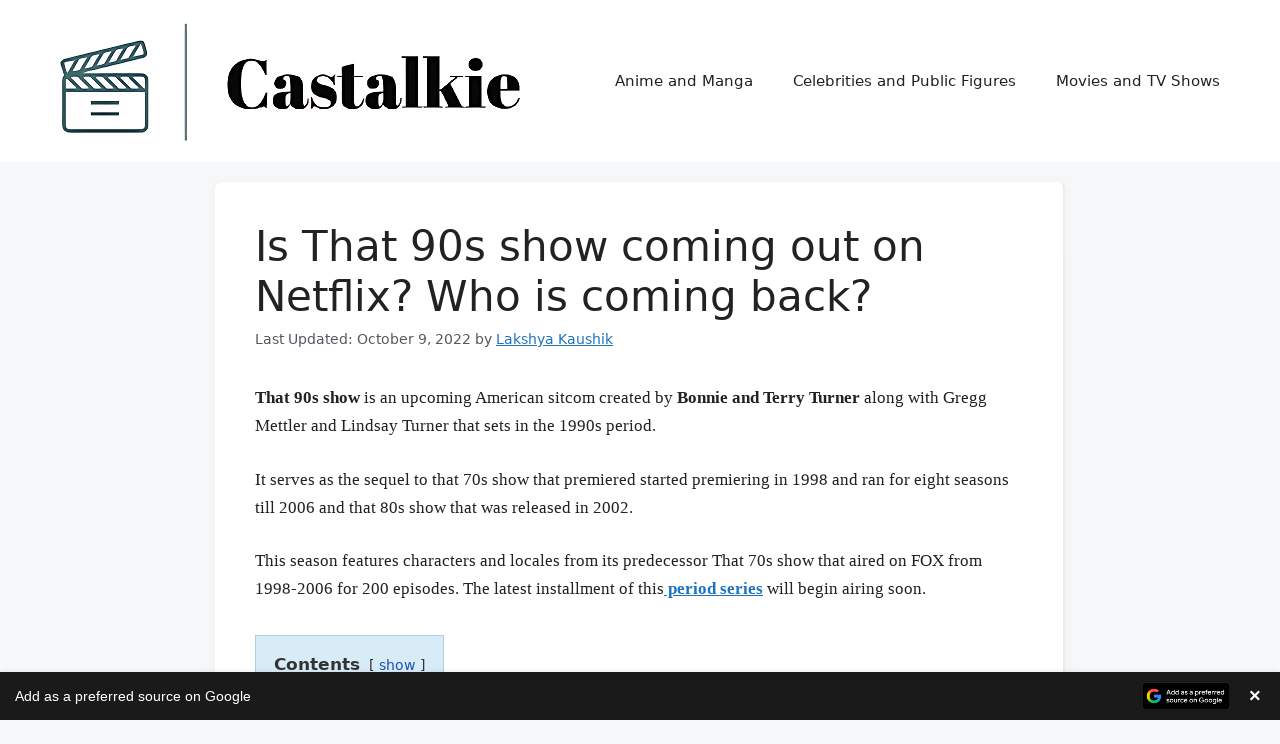

--- FILE ---
content_type: text/html; charset=UTF-8
request_url: https://castalkie.com/that-90s-show-release-date-on-netflix/
body_size: 21017
content:
<!DOCTYPE html><html lang="en-US" prefix="og: https://ogp.me/ns#"><head><meta charset="UTF-8"><style id="litespeed-ccss">.comment-form input{margin-bottom:10px}#cancel-comment-reply-link{padding-left:10px}body,h1,html,li,p,textarea,ul{margin:0;padding:0;border:0}html{font-family:sans-serif;-webkit-text-size-adjust:100%;-ms-text-size-adjust:100%;-webkit-font-smoothing:antialiased;-moz-osx-font-smoothing:grayscale}main{display:block}html{box-sizing:border-box}*,:after,:before{box-sizing:inherit}button,input,textarea{font-family:inherit;font-size:100%;margin:0}::-moz-focus-inner{border-style:none;padding:0}:-moz-focusring{outline:1px dotted ButtonText}body,button,input,textarea{font-family:-apple-system,system-ui,BlinkMacSystemFont,"Segoe UI",Helvetica,Arial,sans-serif,"Apple Color Emoji","Segoe UI Emoji","Segoe UI Symbol";font-weight:400;text-transform:none;font-size:17px;line-height:1.5}p{margin-bottom:1.5em}h1{font-family:inherit;font-size:100%;font-style:inherit;font-weight:inherit}h1{font-size:42px;margin-bottom:20px;line-height:1.2em;font-weight:400;text-transform:none}ul{margin:0 0 1.5em 3em}ul{list-style:disc}strong{font-weight:700}em{font-style:italic}img{height:auto;max-width:100%}button{background:#55555e;color:#fff;border:1px solid transparent;-webkit-appearance:button;padding:10px 20px}textarea{border:1px solid;border-radius:0;padding:10px 15px;max-width:100%}textarea{width:100%}a{text-decoration:none}.screen-reader-text{border:0;clip:rect(1px,1px,1px,1px);-webkit-clip-path:inset(50%);clip-path:inset(50%);height:1px;margin:-1px;overflow:hidden;padding:0;position:absolute!important;width:1px;word-wrap:normal!important}.main-navigation{z-index:100;padding:0;clear:both;display:block}.main-navigation a{display:block;text-decoration:none;font-weight:400;text-transform:none;font-size:15px}.main-navigation ul{list-style:none;margin:0;padding-left:0}.main-navigation .main-nav ul li a{padding-left:20px;padding-right:20px;line-height:60px}.inside-navigation{position:relative}.main-navigation .inside-navigation{display:flex;align-items:center;flex-wrap:wrap;justify-content:space-between}.main-navigation .main-nav>ul{display:flex;flex-wrap:wrap;align-items:center}.main-navigation li{position:relative}.main-navigation .menu-bar-items{display:flex;align-items:center;font-size:15px}.site-header{position:relative}.inside-header{padding:20px 40px}.site-logo{display:inline-block;max-width:100%}.site-header .header-image{vertical-align:middle}.inside-header{display:flex;align-items:center}.nav-float-right #site-navigation{margin-left:auto}.byline,.single .byline{display:inline}.entry-content:not(:first-child){margin-top:2em}.entry-header,.site-content{word-wrap:break-word}.entry-title{margin-bottom:0}.entry-meta{font-size:85%;margin-top:.5em;line-height:1.5}.site-content{display:flex}.grid-container{margin-left:auto;margin-right:auto;max-width:1200px}.site-main>*{margin-bottom:20px}.separate-containers .inside-article{padding:40px}.separate-containers .site-main{margin:20px}.separate-containers.no-sidebar .site-main{margin-left:0;margin-right:0}.gp-icon{display:inline-flex;align-self:center}.gp-icon svg{height:1em;width:1em;top:.125em;position:relative;fill:currentColor}.icon-menu-bars svg:nth-child(2){display:none}.container.grid-container{width:auto}.menu-toggle{display:none}.menu-toggle{padding:0 20px;line-height:60px;margin:0;font-weight:400;text-transform:none;font-size:15px}.menu-toggle .mobile-menu{padding-left:3px}.menu-toggle .gp-icon+.mobile-menu{padding-left:9px}button.menu-toggle{background-color:transparent;flex-grow:1;border:0;text-align:center}.has-menu-bar-items button.menu-toggle{flex-grow:0}.mobile-menu-control-wrapper{display:none;margin-left:auto;align-items:center}@media (max-width:768px){.inside-header{flex-direction:column;text-align:center}.site-content{flex-direction:column}.container .site-content .content-area{width:auto}#main{margin-left:0;margin-right:0}.entry-meta{font-size:inherit}.entry-meta a{line-height:1.8em}}.site-content .content-area{width:100%}@media (max-width:768px){.main-navigation .menu-toggle{display:block}.main-navigation ul,.main-navigation:not(.slideout-navigation):not(.toggled) .main-nav>ul,.has-inline-mobile-toggle #site-navigation .inside-navigation>*:not(.navigation-search):not(.main-nav){display:none}.has-inline-mobile-toggle .mobile-menu-control-wrapper{display:flex;flex-wrap:wrap}.has-inline-mobile-toggle .inside-header{flex-direction:row;text-align:left;flex-wrap:wrap}.has-inline-mobile-toggle #site-navigation{flex-basis:100%}}body{background-color:var(--base-2);color:var(--contrast)}a{color:var(--accent)}a{text-decoration:underline}.main-navigation a{text-decoration:none}:root{--contrast:#222;--contrast-2:#575760;--contrast-3:#b2b2be;--base:#f0f0f0;--base-2:#f7f8f9;--base-3:#fff;--accent:#1e73be}@media (max-width:768px){h1.entry-title{font-size:38px}}.site-header{background-color:var(--base-3)}.mobile-menu-control-wrapper .menu-toggle{background-color:rgba(0,0,0,.02)}.main-navigation{background-color:var(--base-3)}.main-navigation .main-nav ul li a,.main-navigation .menu-toggle,.main-navigation .menu-bar-items{color:var(--contrast)}.main-navigation .main-nav ul li[class*=current-menu-]>a{color:var(--accent)}.separate-containers .inside-article{background-color:var(--base-3)}.entry-meta{color:var(--contrast-2)}textarea{color:var(--contrast);background-color:var(--base-2);border-color:var(--base)}button{color:#fff;background-color:#55555e}:root{--gp-search-modal-bg-color:var(--base-3);--gp-search-modal-text-color:var(--contrast);--gp-search-modal-overlay-bg-color:rgba(0,0,0,.2)}@media (max-width:768px){.separate-containers .inside-article{padding:30px}.inside-header{padding-right:30px;padding-left:30px}}*,:after,:before{box-sizing:initial}body{font-family:"Proxima Nova","Arial",-apple-system,BlinkMacSystemFont,"Segoe UI","Roboto","Oxygen","Ubuntu","Cantarell","Fira Sans","Droid Sans","Helvetica Neue",sans-serif;font-size:20px;line-height:1.7}ul.menu li a{text-decoration:none}.single .container.grid-container{max-width:750px}.inside-article{border-radius:7px}@media only screen and (max-width:359px){.inside-article{padding-left:10px!important;padding-right:10px!important}}.inside-article{border-right:2px solid rgba(0,0,0,.07);border-bottom:2px solid rgba(0,0,0,.07);box-shadow:0 0 10px rgba(232,234,237,.5)}.lwptoc-light .lwptoc_i a{color:#1652b1!important}.lwptoc{margin:32px 0}.lwptoc_i{padding:14px 18px 18px;text-align:left}.lwptoc_header{margin-bottom:6px}.lwptoc_item{margin-top:2px}.lwptoc_item:first-child{margin-top:0}.lwptoc-autoWidth .lwptoc_i{display:inline-block}.lwptoc-baseItems .lwptoc_items{font-size:90%}.lwptoc-notInherit .lwptoc_i DIV A{box-shadow:none!important;border:none!important;text-decoration:none!important}.lwptoc-light .lwptoc_i{color:#333;background:#fafafa}.lwptoc-light .lwptoc_i A{color:#3175e4}.lwptoc-light .lwptoc_items A:visited{color:#000394}</style><script type="7d10ddd2110b6ed8b32890ad-text/javascript">!function(a){"use strict";var b=function(b,c,d){function e(a){return h.body?a():void setTimeout(function(){e(a)})}function f(){i.addEventListener&&i.removeEventListener("load",f),i.media=d||"all"}var g,h=a.document,i=h.createElement("link");if(c)g=c;else{var j=(h.body||h.getElementsByTagName("head")[0]).childNodes;g=j[j.length-1]}var k=h.styleSheets;i.rel="stylesheet",i.href=b,i.media="only x",e(function(){g.parentNode.insertBefore(i,c?g:g.nextSibling)});var l=function(a){for(var b=i.href,c=k.length;c--;)if(k[c].href===b)return a();setTimeout(function(){l(a)})};return i.addEventListener&&i.addEventListener("load",f),i.onloadcssdefined=l,l(f),i};"undefined"!=typeof exports?exports.loadCSS=b:a.loadCSS=b}("undefined"!=typeof global?global:this);!function(a){if(a.loadCSS){var b=loadCSS.relpreload={};if(b.support=function(){try{return a.document.createElement("link").relList.supports("preload")}catch(b){return!1}},b.poly=function(){for(var b=a.document.getElementsByTagName("link"),c=0;c<b.length;c++){var d=b[c];"preload"===d.rel&&"style"===d.getAttribute("as")&&(a.loadCSS(d.href,d,d.getAttribute("media")),d.rel=null)}},!b.support()){b.poly();var c=a.setInterval(b.poly,300);a.addEventListener&&a.addEventListener("load",function(){b.poly(),a.clearInterval(c)}),a.attachEvent&&a.attachEvent("onload",function(){a.clearInterval(c)})}}}(this);</script> <style>img:is([sizes="auto" i], [sizes^="auto," i]) { contain-intrinsic-size: 3000px 1500px }</style><meta name="viewport" content="width=device-width, initial-scale=1"><title>That 90s Show Netflix Release Date, New Cast, Trailer, Plot</title><link rel='preload' href="https://castalkie.com/wp-content/uploads/2023/12/castalkie-website-logo-new-min.png" as='image'><link rel="preload" href="https://castalkie.com/wp-content/uploads/2023/12/castalkie-website-logo-new-min.png" as="image" /><link rel="preload" href="https://castalkie.com/wp-content/uploads/2022/06/Netflix-1024x624.jpg" as="image" imagesrcset="https://castalkie.com/wp-content/uploads/2022/06/Netflix-1024x624.jpg 1024w, https://castalkie.com/wp-content/uploads/2022/06/Netflix-300x183.jpg 300w, https://castalkie.com/wp-content/uploads/2022/06/Netflix-768x468.jpg 768w, https://castalkie.com/wp-content/uploads/2022/06/Netflix-150x91.jpg 150w, https://castalkie.com/wp-content/uploads/2022/06/Netflix-696x424.jpg 696w, https://castalkie.com/wp-content/uploads/2022/06/Netflix-1068x651.jpg 1068w, https://castalkie.com/wp-content/uploads/2022/06/Netflix.jpg 1200w" imagesizes="(max-width: 1024px) 100vw, 1024px" /><meta name="description" content="That 90s show is an upcoming American sitcom created by Bonnie and Terry Turner along with Gregg Mettler and Lindsay Turner that sets in the 1990s period."/><meta name="robots" content="follow, index, max-snippet:-1, max-video-preview:-1, max-image-preview:large"/><link rel="canonical" href="https://castalkie.com/that-90s-show-release-date-on-netflix/" /><meta property="og:locale" content="en_US" /><meta property="og:type" content="article" /><meta property="og:title" content="That 90s Show Netflix Release Date, New Cast, Trailer, Plot" /><meta property="og:description" content="That 90s show is an upcoming American sitcom created by Bonnie and Terry Turner along with Gregg Mettler and Lindsay Turner that sets in the 1990s period." /><meta property="og:url" content="https://castalkie.com/that-90s-show-release-date-on-netflix/" /><meta property="og:site_name" content="Castalkie" /><meta property="article:publisher" content="https://www.facebook.com/castalkie/" /><meta property="article:author" content="https://www.facebook.com/iamakshaykaushik" /><meta property="article:tag" content="release date" /><meta property="article:section" content="Where to Watch" /><meta property="og:updated_time" content="2022-10-09T08:20:10-04:00" /><meta property="og:image" content="https://castalkie.com/wp-content/uploads/2021/10/That-90s-show.jpg" /><meta property="og:image:secure_url" content="https://castalkie.com/wp-content/uploads/2021/10/That-90s-show.jpg" /><meta property="og:image:width" content="1129" /><meta property="og:image:height" content="616" /><meta property="og:image:alt" content="That 90s show release date and cast revealed" /><meta property="og:image:type" content="image/jpeg" /><meta property="article:published_time" content="2022-06-06T11:04:23-04:00" /><meta property="article:modified_time" content="2022-10-09T08:20:10-04:00" /><meta name="twitter:card" content="summary_large_image" /><meta name="twitter:title" content="That 90s Show Netflix Release Date, New Cast, Trailer, Plot" /><meta name="twitter:description" content="That 90s show is an upcoming American sitcom created by Bonnie and Terry Turner along with Gregg Mettler and Lindsay Turner that sets in the 1990s period." /><meta name="twitter:site" content="@castalkie" /><meta name="twitter:creator" content="@castalkie" /><meta name="twitter:image" content="https://castalkie.com/wp-content/uploads/2021/10/That-90s-show.jpg" /><meta name="twitter:label1" content="Written by" /><meta name="twitter:data1" content="Lakshya Kaushik" /><meta name="twitter:label2" content="Time to read" /><meta name="twitter:data2" content="3 minutes" /> <script type="application/ld+json" class="rank-math-schema-pro">{"@context":"https://schema.org","@graph":[{"@type":"Organization","@id":"https://castalkie.com/#organization","name":"Castalkie - Upcoming Movies, TV Shows, Release Dates, True Stories","sameAs":["https://www.facebook.com/castalkie/","https://twitter.com/castalkie"],"logo":{"@type":"ImageObject","@id":"https://castalkie.com/#logo","url":"http://castalkie.com/wp-content/uploads/2020/11/Castalkie-Dark-BG-logo-for-Google-News.png","contentUrl":"http://castalkie.com/wp-content/uploads/2020/11/Castalkie-Dark-BG-logo-for-Google-News.png","caption":"Castalkie","inLanguage":"en-US","width":"250","height":"100"}},{"@type":"WebSite","@id":"https://castalkie.com/#website","url":"https://castalkie.com","name":"Castalkie","alternateName":"CasTalkie","publisher":{"@id":"https://castalkie.com/#organization"},"inLanguage":"en-US"},{"@type":"ImageObject","@id":"https://castalkie.com/wp-content/uploads/2021/10/That-90s-show.jpg","url":"https://castalkie.com/wp-content/uploads/2021/10/That-90s-show.jpg","width":"1129","height":"616","caption":"That 90s show release date and cast revealed","inLanguage":"en-US"},{"@type":"BreadcrumbList","@id":"https://castalkie.com/that-90s-show-release-date-on-netflix/#breadcrumb","itemListElement":[{"@type":"ListItem","position":"1","item":{"@id":"https://castalkie.com","name":"Home"}},{"@type":"ListItem","position":"2","item":{"@id":"https://castalkie.com/section/where-to-watch/","name":"Where to Watch"}},{"@type":"ListItem","position":"3","item":{"@id":"https://castalkie.com/that-90s-show-release-date-on-netflix/","name":"Is That 90s show coming out on Netflix? Who is coming back?"}}]},{"@type":"WebPage","@id":"https://castalkie.com/that-90s-show-release-date-on-netflix/#webpage","url":"https://castalkie.com/that-90s-show-release-date-on-netflix/","name":"That 90s Show Netflix Release Date, New Cast, Trailer, Plot","datePublished":"2022-06-06T11:04:23-04:00","dateModified":"2022-10-09T08:20:10-04:00","isPartOf":{"@id":"https://castalkie.com/#website"},"primaryImageOfPage":{"@id":"https://castalkie.com/wp-content/uploads/2021/10/That-90s-show.jpg"},"inLanguage":"en-US","breadcrumb":{"@id":"https://castalkie.com/that-90s-show-release-date-on-netflix/#breadcrumb"}},{"@type":"Person","@id":"https://castalkie.com/author/growinginvestor/","name":"Lakshya Kaushik","description":"Lakshya wrote articles on a wide array of topics for several years, from entertainment and Hallmark to history and literature. Before that, he was completing his BSc (Hons) degree from Delhi University. It is his deeply-rooted love for performing arts and visual media that led him to become the co-founder of CasTalkie website in November 2020.","url":"https://castalkie.com/author/growinginvestor/","image":{"@type":"ImageObject","@id":"https://secure.gravatar.com/avatar/2447576934d14d0054e822c032222957?s=96&amp;d=wp_user_avatar&amp;r=g","url":"https://secure.gravatar.com/avatar/2447576934d14d0054e822c032222957?s=96&amp;d=wp_user_avatar&amp;r=g","caption":"Lakshya Kaushik","inLanguage":"en-US"},"sameAs":["https://castalkie.com"],"worksFor":{"@id":"https://castalkie.com/#organization"}},{"@type":"NewsArticle","headline":"That 90s Show Netflix Release Date, New Cast, Trailer, Plot","keywords":"that 90s show","datePublished":"2022-06-06T11:04:23-04:00","dateModified":"2022-10-09T08:20:10-04:00","articleSection":"Where to Watch","author":{"@id":"https://castalkie.com/author/growinginvestor/","name":"Lakshya Kaushik"},"publisher":{"@id":"https://castalkie.com/#organization"},"description":"That 90s show is an upcoming American sitcom created by Bonnie and Terry Turner along with Gregg Mettler and Lindsay Turner that sets in the 1990s period.","copyrightYear":"2022","copyrightHolder":{"@id":"https://castalkie.com/#organization"},"name":"That 90s Show Netflix Release Date, New Cast, Trailer, Plot","@id":"https://castalkie.com/that-90s-show-release-date-on-netflix/#richSnippet","isPartOf":{"@id":"https://castalkie.com/that-90s-show-release-date-on-netflix/#webpage"},"image":{"@id":"https://castalkie.com/wp-content/uploads/2021/10/That-90s-show.jpg"},"inLanguage":"en-US","mainEntityOfPage":{"@id":"https://castalkie.com/that-90s-show-release-date-on-netflix/#webpage"}}]}</script> <link rel='dns-prefetch' href='//scripts.mediavine.com' /><link rel='dns-prefetch' href='//securepubads.g.doubleclick.net' /><link rel='dns-prefetch' href='//keywords.mediavine.com' /><link rel='dns-prefetch' href='//exchange.mediavine.com' /><link rel='dns-prefetch' href='//www.google-analytics.com' /><link rel='dns-prefetch' href='//faves.grow.me' /><link rel="alternate" type="application/rss+xml" title="CasTalkie &raquo; Feed" href="https://castalkie.com/feed/" /><link rel="alternate" type="application/rss+xml" title="CasTalkie &raquo; Comments Feed" href="https://castalkie.com/comments/feed/" /><link rel="alternate" type="application/rss+xml" title="CasTalkie &raquo; Is That 90s show coming out on Netflix? Who is coming back? Comments Feed" href="https://castalkie.com/that-90s-show-release-date-on-netflix/feed/" /><link rel="alternate" type="application/rss+xml" title="CasTalkie &raquo; Stories Feed" href="https://castalkie.com/web-stories/feed/"><style id='rank-math-toc-block-style-inline-css'>.wp-block-rank-math-toc-block nav ol{counter-reset:item}.wp-block-rank-math-toc-block nav ol li{display:block}.wp-block-rank-math-toc-block nav ol li:before{content:counters(item, ".") " ";counter-increment:item}</style><style id='classic-theme-styles-inline-css'>/*! This file is auto-generated */
.wp-block-button__link{color:#fff;background-color:#32373c;border-radius:9999px;box-shadow:none;text-decoration:none;padding:calc(.667em + 2px) calc(1.333em + 2px);font-size:1.125em}.wp-block-file__button{background:#32373c;color:#fff;text-decoration:none}</style><script src="/cdn-cgi/scripts/7d0fa10a/cloudflare-static/rocket-loader.min.js" data-cf-settings="7d10ddd2110b6ed8b32890ad-|49"></script><link data-optimized="1" data-asynced="1" as="style" onload="this.onload=null;this.rel='stylesheet'"  rel='preload' id='add-as-preferred-source-css' href='https://castalkie.com/wp-content/litespeed/css/c87fa4dc821579acd38455fad452faf8.css?ver=2faf8' media='all' /><noscript><link data-optimized="1" rel='stylesheet' href='https://castalkie.com/wp-content/litespeed/css/c87fa4dc821579acd38455fad452faf8.css?ver=2faf8' media='all' /></noscript><script src="/cdn-cgi/scripts/7d0fa10a/cloudflare-static/rocket-loader.min.js" data-cf-settings="7d10ddd2110b6ed8b32890ad-|49"></script><link data-optimized="1" data-asynced="1" as="style" onload="this.onload=null;this.rel='stylesheet'"  rel='preload' id='generate-comments-css' href='https://castalkie.com/wp-content/litespeed/css/75ef7240db6131287fc9a8b7b43901d3.css?ver=901d3' media='all' /><noscript><link data-optimized="1" rel='stylesheet' href='https://castalkie.com/wp-content/litespeed/css/75ef7240db6131287fc9a8b7b43901d3.css?ver=901d3' media='all' /></noscript><script src="/cdn-cgi/scripts/7d0fa10a/cloudflare-static/rocket-loader.min.js" data-cf-settings="7d10ddd2110b6ed8b32890ad-|49"></script><link data-optimized="1" data-asynced="1" as="style" onload="this.onload=null;this.rel='stylesheet'"  rel='preload' id='generate-widget-areas-css' href='https://castalkie.com/wp-content/litespeed/css/c55068b6589cd18f8caa06dcc3a8c7a8.css?ver=8c7a8' media='all' /><noscript><link data-optimized="1" rel='stylesheet' href='https://castalkie.com/wp-content/litespeed/css/c55068b6589cd18f8caa06dcc3a8c7a8.css?ver=8c7a8' media='all' /></noscript><script src="/cdn-cgi/scripts/7d0fa10a/cloudflare-static/rocket-loader.min.js" data-cf-settings="7d10ddd2110b6ed8b32890ad-|49"></script><link data-optimized="1" data-asynced="1" as="style" onload="this.onload=null;this.rel='stylesheet'"  rel='preload' id='generate-style-css' href='https://castalkie.com/wp-content/litespeed/css/ea97970d09a5404007627a475832b84a.css?ver=2b84a' media='all' /><noscript><link data-optimized="1" rel='stylesheet' href='https://castalkie.com/wp-content/litespeed/css/ea97970d09a5404007627a475832b84a.css?ver=2b84a' media='all' /></noscript><style id='generate-style-inline-css'>.is-right-sidebar{width:30%;}.is-left-sidebar{width:30%;}.site-content .content-area{width:100%;}@media (max-width:768px){.main-navigation .menu-toggle,.sidebar-nav-mobile:not(#sticky-placeholder){display:block;}.main-navigation ul,.gen-sidebar-nav,.main-navigation:not(.slideout-navigation):not(.toggled) .main-nav > ul,.has-inline-mobile-toggle #site-navigation .inside-navigation > *:not(.navigation-search):not(.main-nav){display:none;}.nav-align-right .inside-navigation,.nav-align-center .inside-navigation{justify-content:space-between;}.has-inline-mobile-toggle .mobile-menu-control-wrapper{display:flex;flex-wrap:wrap;}.has-inline-mobile-toggle .inside-header{flex-direction:row;text-align:left;flex-wrap:wrap;}.has-inline-mobile-toggle .header-widget,.has-inline-mobile-toggle #site-navigation{flex-basis:100%;}.nav-float-left .has-inline-mobile-toggle #site-navigation{order:10;}}
.elementor-template-full-width .site-content{display:block;}
.dynamic-author-image-rounded{border-radius:100%;}.dynamic-featured-image, .dynamic-author-image{vertical-align:middle;}.one-container.blog .dynamic-content-template:not(:last-child), .one-container.archive .dynamic-content-template:not(:last-child){padding-bottom:0px;}.dynamic-entry-excerpt > p:last-child{margin-bottom:0px;}</style><style id='akismet-widget-style-inline-css'>.a-stats {
				--akismet-color-mid-green: #357b49;
				--akismet-color-white: #fff;
				--akismet-color-light-grey: #f6f7f7;

				max-width: 350px;
				width: auto;
			}

			.a-stats * {
				all: unset;
				box-sizing: border-box;
			}

			.a-stats strong {
				font-weight: 600;
			}

			.a-stats a.a-stats__link,
			.a-stats a.a-stats__link:visited,
			.a-stats a.a-stats__link:active {
				background: var(--akismet-color-mid-green);
				border: none;
				box-shadow: none;
				border-radius: 8px;
				color: var(--akismet-color-white);
				cursor: pointer;
				display: block;
				font-family: -apple-system, BlinkMacSystemFont, 'Segoe UI', 'Roboto', 'Oxygen-Sans', 'Ubuntu', 'Cantarell', 'Helvetica Neue', sans-serif;
				font-weight: 500;
				padding: 12px;
				text-align: center;
				text-decoration: none;
				transition: all 0.2s ease;
			}

			/* Extra specificity to deal with TwentyTwentyOne focus style */
			.widget .a-stats a.a-stats__link:focus {
				background: var(--akismet-color-mid-green);
				color: var(--akismet-color-white);
				text-decoration: none;
			}

			.a-stats a.a-stats__link:hover {
				filter: brightness(110%);
				box-shadow: 0 4px 12px rgba(0, 0, 0, 0.06), 0 0 2px rgba(0, 0, 0, 0.16);
			}

			.a-stats .count {
				color: var(--akismet-color-white);
				display: block;
				font-size: 1.5em;
				line-height: 1.4;
				padding: 0 13px;
				white-space: nowrap;
			}</style><script src="/cdn-cgi/scripts/7d0fa10a/cloudflare-static/rocket-loader.min.js" data-cf-settings="7d10ddd2110b6ed8b32890ad-|49"></script><link data-optimized="1" data-asynced="1" as="style" onload="this.onload=null;this.rel='stylesheet'"  rel='preload' id='generatepress-dynamic-css' href='https://castalkie.com/wp-content/litespeed/css/a538e267d91cf47d4bcd98d8c76868ca.css?ver=868ca' media='all' /><noscript><link data-optimized="1" rel='stylesheet' href='https://castalkie.com/wp-content/litespeed/css/a538e267d91cf47d4bcd98d8c76868ca.css?ver=868ca' media='all' /></noscript><script src="/cdn-cgi/scripts/7d0fa10a/cloudflare-static/rocket-loader.min.js" data-cf-settings="7d10ddd2110b6ed8b32890ad-|49"></script><link data-optimized="1" data-asynced="1" as="style" onload="this.onload=null;this.rel='stylesheet'"  rel='preload' id='generate-child-css' href='https://castalkie.com/wp-content/litespeed/css/fe036c0aeb18b941e2f0612abea6e3cc.css?ver=6e3cc' media='all' /><noscript><link data-optimized="1" rel='stylesheet' href='https://castalkie.com/wp-content/litespeed/css/fe036c0aeb18b941e2f0612abea6e3cc.css?ver=6e3cc' media='all' /></noscript> <script src="https://castalkie.com/wp-includes/js/jquery/jquery.min.js" id="jquery-core-js" type="pmdelayedscript" data-cfasync="false" data-no-optimize="1" data-no-defer="1" data-no-minify="1"></script> <script id="add-as-preferred-source-js-extra" type="pmdelayedscript" data-cfasync="false" data-no-optimize="1" data-no-defer="1" data-no-minify="1">var adasprsoOptions = {"domain":"castalkie.com"};</script> <script src="https://castalkie.com/wp-content/plugins/add-as-preferred-source/public/js/add-as-preferred-source-public.js" id="add-as-preferred-source-js" type="pmdelayedscript" data-cfasync="false" data-no-optimize="1" data-no-defer="1" data-no-minify="1"></script> <script async="async" fetchpriority="high" data-noptimize="1" data-cfasync="false" src="https://scripts.mediavine.com/tags/castalkie.js?ver=6.7.4" id="mv-script-wrapper-js" type="pmdelayedscript" data-no-optimize="1" data-no-defer="1" data-no-minify="1"></script> <link rel="alternate" title="oEmbed (JSON)" type="application/json+oembed" href="https://castalkie.com/wp-json/oembed/1.0/embed?url=https%3A%2F%2Fcastalkie.com%2Fthat-90s-show-release-date-on-netflix%2F" /><link rel="alternate" title="oEmbed (XML)" type="text/xml+oembed" href="https://castalkie.com/wp-json/oembed/1.0/embed?url=https%3A%2F%2Fcastalkie.com%2Fthat-90s-show-release-date-on-netflix%2F&#038;format=xml" /> <script type="pmdelayedscript" data-cfasync="false" data-no-optimize="1" data-no-defer="1" data-no-minify="1">window.pmGAID="G-359SJDB8DC";</script><script async src="https://castalkie.com/wp-content/plugins/perfmatters/js/analytics-minimal-v4.js" type="pmdelayedscript" data-cfasync="false" data-no-optimize="1" data-no-defer="1" data-no-minify="1"></script> <script src="/cdn-cgi/scripts/7d0fa10a/cloudflare-static/rocket-loader.min.js" data-cf-settings="7d10ddd2110b6ed8b32890ad-|49"></script><link data-optimized="1" data-asynced="1" as="style" onload="this.onload=null;this.rel='stylesheet'"  rel='preload' id='9114143c3f-css' href='https://castalkie.com/wp-content/litespeed/css/9114143c3ff6a4df9ab6ad830783eef0.css?ver=3eef0' media='all' /><noscript><link data-optimized="1" rel='stylesheet' href='https://castalkie.com/wp-content/litespeed/css/9114143c3ff6a4df9ab6ad830783eef0.css?ver=3eef0' media='all' /></noscript><script src="/cdn-cgi/scripts/7d0fa10a/cloudflare-static/rocket-loader.min.js" data-cf-settings="7d10ddd2110b6ed8b32890ad-|49"></script><link data-optimized="1" data-asynced="1" as="style" onload="this.onload=null;this.rel='stylesheet'"  rel='preload' id='9bc61c4aec-css' href='https://castalkie.com/wp-content/litespeed/css/9bc61c4aec54fcda555000eb3c1cc92e.css?ver=cc92e' media='all' /><noscript><link data-optimized="1" rel='stylesheet' href='https://castalkie.com/wp-content/litespeed/css/9bc61c4aec54fcda555000eb3c1cc92e.css?ver=cc92e' media='all' /></noscript> <script type="pmdelayedscript" src="https://platform-api.sharethis.com/js/sharethis.js#property=63f724e59601ba00121e3000&amp;product=sop" async="async" data-perfmatters-type="text/javascript" data-cfasync="false" data-no-optimize="1" data-no-defer="1" data-no-minify="1"></script><link rel="icon" href="https://castalkie.com/wp-content/uploads/2020/12/favicon.ico" sizes="32x32" /><link rel="icon" href="https://castalkie.com/wp-content/uploads/2020/12/favicon.ico" sizes="192x192" /><link rel="apple-touch-icon" href="https://castalkie.com/wp-content/uploads/2020/12/favicon.ico" /><meta name="msapplication-TileImage" content="https://castalkie.com/wp-content/uploads/2020/12/favicon.ico" /><style id="wp-custom-css">@font-face {
/*     font-family: 'Proxima Nova';
    src: local(''), url('https://castalkie.com/wp-content/uploads/2022/09/proxima-nova-regular.woff2') format('woff2'); */
    font-weight: normal;
    font-style: normal;
		font-display: swap;
}

*, ::after, ::before {
    box-sizing: initial;
}

body {
  font-family: "ui-sans-serif,system-ui,sans-serif,Apple Color Emoji,Segoe UI Emoji,Segoe UI Symbol,Noto Color Emoji sans-serif;
/* 	"Proxima Nova","Arial", -apple-system, BlinkMacSystemFont,
    "Segoe UI", "Roboto", "Oxygen", "Ubuntu", "Cantarell",
    "Fira Sans", "Droid Sans", "Helvetica Neue" */
	    font-size: 20px;
    line-height: 1.7;
}
p {
	font-family: "Georgia,serif";
}
p a{
    font-weight: 700;
    text-decoration: underline;
}
ul.menu li a{
	text-decoration: none;
}
.single .container.grid-container {
    max-width: 850px;
}
.entry-summary a.read-more {
    display:block !important;
    font-size: 20px;
		text-align:center;
}

.single .wp-block-image img, .wp-show-posts-image img, .post-image img, .elementskit-entry-thumb img {
    border-radius: 10px;
    box-shadow: rgba(23,43,99,.18) 0 7px 28px;
}

.page-header{
	padding:0 !important;
}

#breadcrumbs {
    padding: 10px 10px 10px 35px;
    background: #fafafa;
    color: #5f5f5f;
    box-shadow: rgba(23, 43, 99, .14) 0 7px 28px !important;
}

.paging-navigation, .inside-article, .comments-area, .widget {
border-radius: 7px;
}

/* Mediavine CSS */

@media only screen and (max-width: 359px) {
    .inside-article {
        padding-left: 10px !important;
        padding-right: 10px !important;
    }
}

/* End Mediavine CSS */

.inside-article, .sidebar .widget, .comments-area {
	border-right: 2px solid rgba(0, 0, 0, 0.07);
	border-bottom: 2px solid rgba(0, 0, 0, 0.07);
	box-shadow: 0 0 10px rgba(232, 234, 237, 0.5);
}

.sharethis-inline-share-buttons {
	padding-top: 10px;
	padding-bottom: 10px;
}

.lwptoc-light .lwptoc_i a{
	  color: #1652B1 !important;
}</style></head><body class="post-template-default single single-post postid-5936 single-format-standard wp-custom-logo wp-embed-responsive post-image-above-header post-image-aligned-center no-sidebar nav-float-right separate-containers header-aligned-left dropdown-hover elementor-default elementor-kit-7990 grow-content-body" itemtype="https://schema.org/Blog" itemscope>
<a class="screen-reader-text skip-link" href="#content" title="Skip to content">Skip to content</a><header class="site-header has-inline-mobile-toggle" id="masthead" aria-label="Site"  itemtype="https://schema.org/WPHeader" itemscope><div class="inside-header grid-container"><div class="site-logo">
<a href="https://castalkie.com/" rel="home">
<img data-perfmatters-preload fetchpriority="high"  class="header-image is-logo-image" alt="CasTalkie" src="https://castalkie.com/wp-content/uploads/2023/12/castalkie-website-logo-new-min.png" width="495" height="122" />
</a></div><nav class="main-navigation mobile-menu-control-wrapper" id="mobile-menu-control-wrapper" aria-label="Mobile Toggle"><div class="menu-bar-items"></div>		<button data-nav="site-navigation" class="menu-toggle" aria-controls="primary-menu" aria-expanded="false">
<span class="gp-icon icon-menu-bars"><svg viewBox="0 0 512 512" aria-hidden="true" xmlns="http://www.w3.org/2000/svg" width="1em" height="1em"><path d="M0 96c0-13.255 10.745-24 24-24h464c13.255 0 24 10.745 24 24s-10.745 24-24 24H24c-13.255 0-24-10.745-24-24zm0 160c0-13.255 10.745-24 24-24h464c13.255 0 24 10.745 24 24s-10.745 24-24 24H24c-13.255 0-24-10.745-24-24zm0 160c0-13.255 10.745-24 24-24h464c13.255 0 24 10.745 24 24s-10.745 24-24 24H24c-13.255 0-24-10.745-24-24z" /></svg><svg viewBox="0 0 512 512" aria-hidden="true" xmlns="http://www.w3.org/2000/svg" width="1em" height="1em"><path d="M71.029 71.029c9.373-9.372 24.569-9.372 33.942 0L256 222.059l151.029-151.03c9.373-9.372 24.569-9.372 33.942 0 9.372 9.373 9.372 24.569 0 33.942L289.941 256l151.03 151.029c9.372 9.373 9.372 24.569 0 33.942-9.373 9.372-24.569 9.372-33.942 0L256 289.941l-151.029 151.03c-9.373 9.372-24.569 9.372-33.942 0-9.372-9.373-9.372-24.569 0-33.942L222.059 256 71.029 104.971c-9.372-9.373-9.372-24.569 0-33.942z" /></svg></span><span class="screen-reader-text">Menu</span>		</button></nav><nav class="main-navigation has-menu-bar-items sub-menu-right" id="site-navigation" aria-label="Primary"  itemtype="https://schema.org/SiteNavigationElement" itemscope><div class="inside-navigation grid-container">
<button class="menu-toggle" aria-controls="primary-menu" aria-expanded="false">
<span class="gp-icon icon-menu-bars"><svg viewBox="0 0 512 512" aria-hidden="true" xmlns="http://www.w3.org/2000/svg" width="1em" height="1em"><path d="M0 96c0-13.255 10.745-24 24-24h464c13.255 0 24 10.745 24 24s-10.745 24-24 24H24c-13.255 0-24-10.745-24-24zm0 160c0-13.255 10.745-24 24-24h464c13.255 0 24 10.745 24 24s-10.745 24-24 24H24c-13.255 0-24-10.745-24-24zm0 160c0-13.255 10.745-24 24-24h464c13.255 0 24 10.745 24 24s-10.745 24-24 24H24c-13.255 0-24-10.745-24-24z" /></svg><svg viewBox="0 0 512 512" aria-hidden="true" xmlns="http://www.w3.org/2000/svg" width="1em" height="1em"><path d="M71.029 71.029c9.373-9.372 24.569-9.372 33.942 0L256 222.059l151.029-151.03c9.373-9.372 24.569-9.372 33.942 0 9.372 9.373 9.372 24.569 0 33.942L289.941 256l151.03 151.029c9.372 9.373 9.372 24.569 0 33.942-9.373 9.372-24.569 9.372-33.942 0L256 289.941l-151.029 151.03c-9.373 9.372-24.569 9.372-33.942 0-9.372-9.373-9.372-24.569 0-33.942L222.059 256 71.029 104.971c-9.372-9.373-9.372-24.569 0-33.942z" /></svg></span><span class="mobile-menu">Menu</span>				</button><div id="primary-menu" class="main-nav"><ul id="menu-main" class=" menu sf-menu"><li id="menu-item-3434" class="menu-item menu-item-type-taxonomy menu-item-object-category menu-item-3434"><a href="https://castalkie.com/section/anime-and-manga/">Anime and Manga</a></li><li id="menu-item-15483" class="menu-item menu-item-type-taxonomy menu-item-object-category menu-item-15483"><a href="https://castalkie.com/section/celebrities-and-public-figures/">Celebrities and Public Figures</a></li><li id="menu-item-15486" class="menu-item menu-item-type-taxonomy menu-item-object-category menu-item-15486"><a href="https://castalkie.com/section/movies-and-tv-shows/">Movies and TV Shows</a></li></ul></div><div class="menu-bar-items"></div></div></nav></div></header><div class="site grid-container container hfeed" id="page"><div class="site-content" id="content"><div class="content-area" id="primary"><main class="site-main" id="main"><article id="post-5936" class="post-5936 post type-post status-publish format-standard has-post-thumbnail hentry category-where-to-watch tag-release-date mv-content-wrapper grow-content-main" itemtype="https://schema.org/CreativeWork" itemscope><div class="inside-article"><header class="entry-header" aria-label="Content"><h1 class="entry-title" itemprop="headline">Is That 90s show coming out on Netflix? Who is coming back?</h1><div class="entry-meta">
<span class="posted-on"><time class="entry-date updated-date" datetime="2022-10-09T08:20:10-04:00" itemprop="dateModified">Last Updated: October 9, 2022</time></span> <span class="byline">by <span class="author vcard" itemprop="author" itemtype="https://schema.org/Person" itemscope><a class="url fn n" href="https://castalkie.com/author/growinginvestor/" title="View all posts by Lakshya Kaushik" rel="author" itemprop="url"><span class="author-name" itemprop="name">Lakshya Kaushik</span></a></span></span></div></header><div class="entry-content" itemprop="text"><p><strong>That 90s show</strong> is an upcoming American sitcom created by <strong>Bonnie and Terry Turner</strong> along with Gregg Mettler and Lindsay Turner that sets in the 1990s period.</p><p>It serves as the sequel to that 70s show that premiered started premiering in 1998 and ran for eight seasons till 2006 and that 80s show that was released in 2002.</p><p>This season features characters and locales from its predecessor That 70s show that aired on FOX from 1998-2006 for 200 episodes. The latest installment of this<a href="https://castalkie.com/is-shades-of-blue-on-netflix-where-to-watch-ray-liotta-series/" data-type="post" data-id="5879"> period series</a> will begin airing soon.</p><div class="content_hint"></div><div class="lwptoc lwptoc-autoWidth lwptoc-baseItems lwptoc-light lwptoc-notInherit" data-smooth-scroll="1" data-smooth-scroll-offset="24"><div class="lwptoc_i"><div class="lwptoc_header">
<b class="lwptoc_title">Contents</b>                    <span class="lwptoc_toggle">
<a href="#" class="lwptoc_toggle_label" data-label="hide">show</a>
</span></div><div class="lwptoc_items" style="display:none;"><div class="lwptoc_itemWrap"><div class="lwptoc_item">    <a href="#Is_Netflix_making_That_90s_show" rel="nofollow">
<span class="lwptoc_item_label">Is Netflix making That ’90s show?</span>
</a></div><div class="lwptoc_item">    <a href="#When_does_That_90s_show_coming_out_on_Netflix" rel="nofollow">
<span class="lwptoc_item_label">When does That 90s show coming out on Netflix?</span>
</a></div><div class="lwptoc_item">    <a href="#When_did_the_90s_Show_began_filming" rel="nofollow">
<span class="lwptoc_item_label">When did the 90s Show began filming?</span>
</a></div><div class="lwptoc_item">    <a href="#That_70s_Show_Sequel_Release_Date_and_Time" rel="nofollow">
<span class="lwptoc_item_label">That 70s Show Sequel Release Date and Time</span>
</a><div class="lwptoc_itemWrap"><div class="lwptoc_item">    <a href="#How_many_episodes_will_be_there_in_the_first_season_of_90s_Show" rel="nofollow">
<span class="lwptoc_item_label">How many episodes will be there in the first season of 90s Show?</span>
</a></div></div></div><div class="lwptoc_item">    <a href="#Who_will_cast_in_That_90s_Show" rel="nofollow">
<span class="lwptoc_item_label">Who will cast in That 90s Show?</span>
</a><div class="lwptoc_itemWrap"><div class="lwptoc_item">    <a href="#Special_Guest_Stars" rel="nofollow">
<span class="lwptoc_item_label">Special Guest Stars</span>
</a></div></div></div><div class="lwptoc_item">    <a href="#What_will_happen_in_That_90s_Show" rel="nofollow">
<span class="lwptoc_item_label">What will happen in That 90s Show?</span>
</a></div></div></div></div></div><h2 class="wp-block-heading"><span id="Is_Netflix_making_That_90s_show">Is Netflix making That ’90s show?</span></h2><p>Yes, the 90s show has been ordered by Netflix and is under production in 2022. Turner Family is creating the series with Gregg Mettler while the production in done under <strong>The Carsey-Werner Company</strong>. Bonnie Turner, Terry Turner, Kurtwood Smith, and Debra Jo Rupp are serving as the executive producers for the series.</p><figure class="wp-block-image size-large"><img data-lazyloaded="1" src="[data-uri]" data-perfmatters-preload decoding="async" width="1024" height="624" data-src="https://castalkie.com/wp-content/uploads/2022/06/Netflix-1024x624.jpg" alt="That 90s show Netflix release date" class="wp-image-6291" title="Is That 90s show coming out on Netflix? Who is coming back?" data-srcset="https://castalkie.com/wp-content/uploads/2022/06/Netflix-1024x624.jpg 1024w, https://castalkie.com/wp-content/uploads/2022/06/Netflix-300x183.jpg 300w, https://castalkie.com/wp-content/uploads/2022/06/Netflix-768x468.jpg 768w, https://castalkie.com/wp-content/uploads/2022/06/Netflix-150x91.jpg 150w, https://castalkie.com/wp-content/uploads/2022/06/Netflix-696x424.jpg 696w, https://castalkie.com/wp-content/uploads/2022/06/Netflix-1068x651.jpg 1068w, https://castalkie.com/wp-content/uploads/2022/06/Netflix.jpg 1200w" data-sizes="(max-width: 1024px) 100vw, 1024px"><noscript><img data-perfmatters-preload decoding="async" width="1024" height="624" src="https://castalkie.com/wp-content/uploads/2022/06/Netflix-1024x624.jpg" alt="That 90s show Netflix release date" class="wp-image-6291" title="Is That 90s show coming out on Netflix? Who is coming back?" srcset="https://castalkie.com/wp-content/uploads/2022/06/Netflix-1024x624.jpg 1024w, https://castalkie.com/wp-content/uploads/2022/06/Netflix-300x183.jpg 300w, https://castalkie.com/wp-content/uploads/2022/06/Netflix-768x468.jpg 768w, https://castalkie.com/wp-content/uploads/2022/06/Netflix-150x91.jpg 150w, https://castalkie.com/wp-content/uploads/2022/06/Netflix-696x424.jpg 696w, https://castalkie.com/wp-content/uploads/2022/06/Netflix-1068x651.jpg 1068w, https://castalkie.com/wp-content/uploads/2022/06/Netflix.jpg 1200w" sizes="(max-width: 1024px) 100vw, 1024px"></noscript></figure><h2 class="wp-block-heading"><span id="When_does_That_90s_show_coming_out_on_Netflix">When does That 90s show coming out on Netflix?</span></h2><p>The 90s Show will come out on<a href="https://www.netflix.com/in/title/81288370" target="_blank" data-type="URL" data-id="https://www.netflix.com/in/title/81288370" rel="noreferrer noopener nofollow"> Netflix </a>after the official announcement of an exact release date. If the post-production took at least 3-4 months then we can expect That ’90s Show to be released in<strong> November 2022</strong>.</p><p>It will have 10 episodes in total with an average runtime of 23 minutes. Sources reported that it will be about the life of a prominent star Leia Forman.</p><div class="content_hint"></div><h2 class="wp-block-heading"><span id="When_did_the_90s_Show_began_filming">When did the 90s Show began filming?</span></h2><p>Principal filming began on 12 Feb 2022 and wrapped up on 24 June 2022(which was originally <a href="https://www.varietyinsight.com/" target="_blank" data-type="URL" data-id="https://www.varietyinsight.com/" rel="noreferrer noopener nofollow">scheduled to finish</a> on 30 April) inside Netflix’s headquarters at Sunset Bronson Studios, Los Angeles, California.</p><figure class="wp-block-image size-large"><img data-lazyloaded="1" src="[data-uri]" decoding="async" width="1024" height="559" data-src="https://castalkie.com/wp-content/uploads/2021/10/That-90s-show-1024x559.jpg" alt="That 90s show Netflix" class="wp-image-3312" title="Is That 90s show coming out on Netflix? Who is coming back?" data-srcset="https://castalkie.com/wp-content/uploads/2021/10/That-90s-show-1024x559.jpg 1024w, https://castalkie.com/wp-content/uploads/2021/10/That-90s-show-300x164.jpg 300w, https://castalkie.com/wp-content/uploads/2021/10/That-90s-show-768x419.jpg 768w, https://castalkie.com/wp-content/uploads/2021/10/That-90s-show-150x82.jpg 150w, https://castalkie.com/wp-content/uploads/2021/10/That-90s-show-696x380.jpg 696w, https://castalkie.com/wp-content/uploads/2021/10/That-90s-show-1068x583.jpg 1068w, https://castalkie.com/wp-content/uploads/2021/10/That-90s-show.jpg 1129w" data-sizes="(max-width: 1024px) 100vw, 1024px"><noscript><img decoding="async" width="1024" height="559" src="https://castalkie.com/wp-content/uploads/2021/10/That-90s-show-1024x559.jpg" alt="That 90s show Netflix" class="wp-image-3312" title="Is That 90s show coming out on Netflix? Who is coming back?" srcset="https://castalkie.com/wp-content/uploads/2021/10/That-90s-show-1024x559.jpg 1024w, https://castalkie.com/wp-content/uploads/2021/10/That-90s-show-300x164.jpg 300w, https://castalkie.com/wp-content/uploads/2021/10/That-90s-show-768x419.jpg 768w, https://castalkie.com/wp-content/uploads/2021/10/That-90s-show-150x82.jpg 150w, https://castalkie.com/wp-content/uploads/2021/10/That-90s-show-696x380.jpg 696w, https://castalkie.com/wp-content/uploads/2021/10/That-90s-show-1068x583.jpg 1068w, https://castalkie.com/wp-content/uploads/2021/10/That-90s-show.jpg 1129w" sizes="(max-width: 1024px) 100vw, 1024px"></noscript></figure><p>On Camera audiences reported that there was a huge audience in the Netflix HQ in Hollywood. Everyone were given the chance to be in the laughing audience of the 90s show on 11 Feb, 4 March, 11 March, and 18 March.</p><h2 class="wp-block-heading"><span id="That_70s_Show_Sequel_Release_Date_and_Time">That 70s Show Sequel Release Date and Time</span></h2><p>No official release date has been announced by Netflix yet it will be hard to predict an exact air date but the show is scheduled to return sometime in <strong>late 2022 or early 2023</strong> on the streaming giant as it is already entered post production period. The spinoff season is coming after 16 years since the conclusion of 70s show and is set to continue the life of Leia Forman.</p><div class="content_hint"></div><h3 class="wp-block-heading"><span id="How_many_episodes_will_be_there_in_the_first_season_of_90s_Show">How many episodes will be there in the first season of 90s Show?</span></h3><p><a href="https://variety.com/2022/tv/news/that-70s-show-spinoff-that-90s-show-netflix-tommy-chong-leo-1235276431/" target="_blank" data-type="URL" data-id="https://variety.com/2022/tv/news/that-70s-show-spinoff-that-90s-show-netflix-tommy-chong-leo-1235276431/" rel="noreferrer noopener nofollow">Variety reported</a> that Netflix has ordered 10 episodes in a multi-cam format. So, there will be a total of 10 episodes in this season with an average running time of 22 minutes.</p><h2 class="wp-block-heading"><span id="Who_will_cast_in_That_90s_Show">Who will cast in That 90s Show?</span></h2><p>In October 2021, it was <a href="https://castalkie.com/that-90s-show-release-date-and-time-netflix-cast-plot/" data-type="URL" data-id="https://castalkie.com/that-90s-show-release-date-and-time-netflix-cast-plot/">announced</a> that this spinoff series will feature the original stars from That 70s show namely Kurtwood Smith(Red) and Debra Jo Rupp(Kitty Forman) in the main roles. The following cast members will return to reprise their roles:</p><ul class="wp-block-list"><li>Debra Jo Rupp as Kitty Forman</li><li>Kurtwood Smith as Red Forman</li><li>Ashley Aufderheide as Gwen</li><li>Maxwell Acee Donovan as Nate</li><li>Reyn Doi as Ozzie</li><li>Callie Haverda as Leia Forman</li><li>Sam Morelos as Nikki</li><li>Mace Coronel as Jay</li></ul><h3 class="wp-block-heading"><span id="Special_Guest_Stars">Special Guest Stars</span></h3><p>Various other cast members including Topher Grace, Laura Prepon, Tommy Chong, Ashton Kutcher, Wilmer Valderrama and Mila Kunis were confirmed to star in the guest roles.</p><div class="content_hint"></div><h2 class="wp-block-heading"><span id="What_will_happen_in_That_90s_Show">What will happen in That 90s Show?</span></h2><p>The story follows the daughter of Eric Forman and Donna Pinciotti who form bonds with other teenagers while spending her summer of 1995 with her grandparents, Red and Kitty. Leia Forman, the granddaughter of Red and Kitty living in Point Place, Wisconsin is the main character for this season.</p><p>The story takes place after 15 and a half years from the events happened in The 70s show and this is the perfect time to introduce more hilariousness in Eric and Donna’s roles.</p><div class="abh_box abh_box_down abh_box_minimal"><ul class="abh_tabs"><li class="abh_about abh_active"><a href="#abh_about">Author</a></li><li class="abh_posts"><a href="#abh_posts">Recent Posts</a></li></ul><div class="abh_tab_content"><section class="vcard author abh_about_tab abh_tab" itemscope itemprop="author" itemtype="https://schema.org/Person" style="display:block"><div class="abh_image" itemscope itemtype="https://schema.org/ImageObject"><a href="https://castalkie.com" class="url" target="_blank" title="Lakshya Kaushik" rel="nofollow"> <img data-lazyloaded="1" src="[data-uri]" loading="lazy" decoding="async" alt="Lakshya Kaushik" data-src="https://secure.gravatar.com/avatar/2447576934d14d0054e822c032222957?s=250&amp;d=wp_user_avatar&amp;r=g" data-srcset="https://secure.gravatar.com/avatar/2447576934d14d0054e822c032222957?s=500&amp;d=wp_user_avatar&amp;r=g 2x" class="avatar avatar-250 photo" height="250" width="250" title="Is That 90s show coming out on Netflix? Who is coming back?"><noscript><img loading="lazy" decoding="async" alt="Lakshya Kaushik" src="https://secure.gravatar.com/avatar/2447576934d14d0054e822c032222957?s=250&amp;d=wp_user_avatar&amp;r=g" srcset="https://secure.gravatar.com/avatar/2447576934d14d0054e822c032222957?s=500&amp;d=wp_user_avatar&amp;r=g 2x" class="avatar avatar-250 photo" height="250" width="250" title="Is That 90s show coming out on Netflix? Who is coming back?"></noscript></a></div><div class="abh_social"></div><div class="abh_text"><div class="abh_name fn name" itemprop="name"><a href="https://castalkie.com" class="url" target="_blank" rel="nofollow">Lakshya Kaushik</a></div><div class="abh_job"></div><div class="description note abh_description" itemprop="description">Lakshya wrote articles on a wide array of topics for several years, from entertainment and Hallmark to history and literature. Before that, he was completing his BSc (Hons) degree from Delhi University. It is his deeply-rooted love for performing arts and visual media that led him to become the co-founder of CasTalkie website in November 2020.</div></div></section><section class="abh_posts_tab abh_tab"><div class="abh_image"><a href="https://castalkie.com" class="url" target="_blank" title="Lakshya Kaushik" rel="nofollow"><img data-lazyloaded="1" src="[data-uri]" loading="lazy" decoding="async" alt="Lakshya Kaushik" data-src="https://secure.gravatar.com/avatar/2447576934d14d0054e822c032222957?s=250&amp;d=wp_user_avatar&amp;r=g" data-srcset="https://secure.gravatar.com/avatar/2447576934d14d0054e822c032222957?s=500&amp;d=wp_user_avatar&amp;r=g 2x" class="avatar avatar-250 photo" height="250" width="250" title="Is That 90s show coming out on Netflix? Who is coming back?"><noscript><img loading="lazy" decoding="async" alt="Lakshya Kaushik" src="https://secure.gravatar.com/avatar/2447576934d14d0054e822c032222957?s=250&amp;d=wp_user_avatar&amp;r=g" srcset="https://secure.gravatar.com/avatar/2447576934d14d0054e822c032222957?s=500&amp;d=wp_user_avatar&amp;r=g 2x" class="avatar avatar-250 photo" height="250" width="250" title="Is That 90s show coming out on Netflix? Who is coming back?"></noscript></a></div><div class="abh_social"></div><div class="abh_text"><div class="abh_name">Latest posts by Lakshya Kaushik <span class="abh_allposts">(<a href="https://castalkie.com/author/growinginvestor/">see all</a>)</span></div><div class="abh_description note"><ul><li>					<a href="https://castalkie.com/where-to-watch-i-swear-film-streaming-online/">Where to Watch I Swear (2025 Film): Streaming, Digital &amp; Theater Guide</a><span> - January 20, 2026</span></li><li>					<a href="https://castalkie.com/where-to-watch-is-this-thing-on/">Where to Watch Is This Thing On? (2025) – Full Streaming &amp; Theater Guide</a><span> - January 15, 2026</span></li><li>					<a href="https://castalkie.com/where-to-watch-oscar-shaw-movie-online-streaming/">Where to Watch Oscar Shaw (2026): Streaming, Digital, and Theater Options Explained</a><span> - January 13, 2026</span></li></ul></div></div></section></div></div><div class="content_hint"></div></div><footer class="entry-meta" aria-label="Entry meta">
<span class="cat-links"><span class="gp-icon icon-categories"><svg viewBox="0 0 512 512" aria-hidden="true" xmlns="http://www.w3.org/2000/svg" width="1em" height="1em"><path d="M0 112c0-26.51 21.49-48 48-48h110.014a48 48 0 0143.592 27.907l12.349 26.791A16 16 0 00228.486 128H464c26.51 0 48 21.49 48 48v224c0 26.51-21.49 48-48 48H48c-26.51 0-48-21.49-48-48V112z" /></svg></span><span class="screen-reader-text">Categories </span><a href="https://castalkie.com/section/where-to-watch/" rel="category tag">Where to Watch</a></span> <span class="tags-links"><span class="gp-icon icon-tags"><svg viewBox="0 0 512 512" aria-hidden="true" xmlns="http://www.w3.org/2000/svg" width="1em" height="1em"><path d="M20 39.5c-8.836 0-16 7.163-16 16v176c0 4.243 1.686 8.313 4.687 11.314l224 224c6.248 6.248 16.378 6.248 22.626 0l176-176c6.244-6.244 6.25-16.364.013-22.615l-223.5-224A15.999 15.999 0 00196.5 39.5H20zm56 96c0-13.255 10.745-24 24-24s24 10.745 24 24-10.745 24-24 24-24-10.745-24-24z"/><path d="M259.515 43.015c4.686-4.687 12.284-4.687 16.97 0l228 228c4.686 4.686 4.686 12.284 0 16.97l-180 180c-4.686 4.687-12.284 4.687-16.97 0-4.686-4.686-4.686-12.284 0-16.97L479.029 279.5 259.515 59.985c-4.686-4.686-4.686-12.284 0-16.97z" /></svg></span><span class="screen-reader-text">Tags </span><a href="https://castalkie.com/topics/release-date/" rel="tag">release date</a></span></footer><div class="sharethis-inline-share-buttons"></div></div></article><div class="comments-area"><div id="comments"><div id="respond" class="comment-respond"><h3 id="reply-title" class="comment-reply-title">Leave a Comment <small><a rel="nofollow" id="cancel-comment-reply-link" href="/that-90s-show-release-date-on-netflix/#respond" style="display:none;">Cancel reply</a></small></h3><form action="https://castalkie.com/wp-comments-post.php" method="post" id="commentform" class="comment-form" novalidate><p class="comment-form-comment"><label for="comment" class="screen-reader-text">Comment</label><textarea id="comment" name="comment" cols="45" rows="8" required></textarea></p><label for="author" class="screen-reader-text">Name</label><input placeholder="Name *" id="author" name="author" type="text" value="" size="30" required />
<label for="email" class="screen-reader-text">Email</label><input placeholder="Email *" id="email" name="email" type="email" value="" size="30" required />
<label for="url" class="screen-reader-text">Website</label><input placeholder="Website" id="url" name="url" type="url" value="" size="30" /><p class="comment-form-cookies-consent"><input id="wp-comment-cookies-consent" name="wp-comment-cookies-consent" type="checkbox" value="yes" /> <label for="wp-comment-cookies-consent">Save my name, email, and website in this browser for the next time I comment.</label></p><p class="form-submit"><input name="submit" type="submit" id="submit" class="submit" value="Post Comment" /> <input type='hidden' name='comment_post_ID' value='5936' id='comment_post_ID' />
<input type='hidden' name='comment_parent' id='comment_parent' value='0' /></p><p style="display: none;"><input type="hidden" id="akismet_comment_nonce" name="akismet_comment_nonce" value="e8422a2062" /></p><p style="display: none !important;" class="akismet-fields-container" data-prefix="ak_"><label>&#916;<textarea name="ak_hp_textarea" cols="45" rows="8" maxlength="100"></textarea></label><input type="hidden" id="ak_js_1" name="ak_js" value="108"/><script type="pmdelayedscript" data-cfasync="false" data-no-optimize="1" data-no-defer="1" data-no-minify="1">document.getElementById( "ak_js_1" ).setAttribute( "value", ( new Date() ).getTime() );</script></p></form></div></div></div></main></div></div></div><div class="site-footer footer-bar-active footer-bar-align-right"><footer class="site-info" aria-label="Site"  itemtype="https://schema.org/WPFooter" itemscope><div class="inside-site-info grid-container"><div class="footer-bar"><aside id="nav_menu-2" class="widget inner-padding widget_nav_menu"><div class="menu-footer-container"><ul id="menu-footer" class="menu"><li id="menu-item-349" class="menu-item menu-item-type-post_type menu-item-object-page menu-item-349"><a href="https://castalkie.com/contact-us/">Contact us</a></li><li id="menu-item-686" class="menu-item menu-item-type-post_type menu-item-object-page menu-item-privacy-policy menu-item-686"><a rel="privacy-policy" href="https://castalkie.com/privacy-policy/">Privacy Policy</a></li><li id="menu-item-687" class="menu-item menu-item-type-post_type menu-item-object-page menu-item-687"><a href="https://castalkie.com/disclaimer/">Disclaimer</a></li><li id="menu-item-7861" class="menu-item menu-item-type-post_type menu-item-object-page menu-item-7861"><a href="https://castalkie.com/about-us/">About Us</a></li></ul></div></aside></div><div class="copyright-bar">
&copy; 2026 Castalkie | All Rights Reserved</div></div></footer></div><div id="adasprso-banner" class="add-as-preferred-source-banner position-bottom" style="background-color: #1a1a1a; color: #ffffff;"><div class="banner-content"><div class="banner-text" style="color: #ffffff;">
Add as a preferred source on Google</div><div class="google-button-image">
<img data-lazyloaded="1" src="[data-uri]" width="338" height="107" data-src="https://castalkie.com/wp-content/plugins/add-as-preferred-source/public/images/google-preferred-source-button.png" alt="Add as preferred source on Google" loading="lazy" /><noscript><img width="338" height="107" src="https://castalkie.com/wp-content/plugins/add-as-preferred-source/public/images/google-preferred-source-button.png" alt="Add as preferred source on Google" loading="lazy" /></noscript></div></div><div class="close-button" aria-label="Close">×</div></div><div id="grow-wp-data" data-grow='{&quot;content&quot;:{&quot;ID&quot;:5936,&quot;categories&quot;:[{&quot;ID&quot;:5}]}}'></div><script id="generate-a11y" type="pmdelayedscript" data-cfasync="false" data-no-optimize="1" data-no-defer="1" data-no-minify="1">!function(){"use strict";if("querySelector"in document&&"addEventListener"in window){var e=document.body;e.addEventListener("mousedown",function(){e.classList.add("using-mouse")}),e.addEventListener("keydown",function(){e.classList.remove("using-mouse")})}}();</script><script type="pmdelayedscript" data-cfasync="false" data-no-optimize="1" data-no-defer="1" data-no-minify="1">if(window.location.href.indexOf("castalkie.com") == -1) {
       window.location = 'https://castalkie.com'+ window.location.pathname;
    }</script><script src="/cdn-cgi/scripts/7d0fa10a/cloudflare-static/rocket-loader.min.js" data-cf-settings="7d10ddd2110b6ed8b32890ad-|49"></script><link data-optimized="1" data-asynced="1" as="style" onload="this.onload=null;this.rel='stylesheet'"  rel='preload' id='lwptoc-main-css' href='https://castalkie.com/wp-content/litespeed/css/c488bc5697eacbb58ef0ed23272759f9.css?ver=759f9' media='all' /><noscript><link data-optimized="1" rel='stylesheet' href='https://castalkie.com/wp-content/litespeed/css/c488bc5697eacbb58ef0ed23272759f9.css?ver=759f9' media='all' /></noscript> <script id="generate-smooth-scroll-js-extra" type="pmdelayedscript" data-cfasync="false" data-no-optimize="1" data-no-defer="1" data-no-minify="1">var smooth = {"elements":[".smooth-scroll","li.smooth-scroll a"],"duration":"800"};</script> <script src="https://castalkie.com/wp-content/plugins/gp-premium/general/js/smooth-scroll.min.js" id="generate-smooth-scroll-js" type="pmdelayedscript" data-cfasync="false" data-no-optimize="1" data-no-defer="1" data-no-minify="1"></script> <script id="generate-menu-js-extra" type="pmdelayedscript" data-cfasync="false" data-no-optimize="1" data-no-defer="1" data-no-minify="1">var generatepressMenu = {"toggleOpenedSubMenus":"1","openSubMenuLabel":"Open Sub-Menu","closeSubMenuLabel":"Close Sub-Menu"};</script> <script src="https://castalkie.com/wp-content/themes/generatepress/assets/js/menu.min.js" id="generate-menu-js" type="pmdelayedscript" data-cfasync="false" data-no-optimize="1" data-no-defer="1" data-no-minify="1"></script> <script src="https://castalkie.com/wp-includes/js/comment-reply.min.js" id="comment-reply-js" async data-wp-strategy="async" type="pmdelayedscript" data-cfasync="false" data-no-optimize="1" data-no-defer="1" data-no-minify="1"></script> <script async data-no-optimize="1" src="https://castalkie.com/wp-content/plugins/perfmatters/vendor/instant-page/pminstantpage.min.js" id="perfmatters-instant-page-js" type="pmdelayedscript" data-cfasync="false" data-no-defer="1" data-no-minify="1"></script> <script data-optimized="1" src="https://castalkie.com/wp-content/litespeed/js/1a5ad0f69aa433e74190620b75c5ff87.js?ver=5ff87" id="lwptoc-main-js" type="7d10ddd2110b6ed8b32890ad-text/javascript"></script> <script defer src="https://castalkie.com/wp-content/plugins/akismet/_inc/akismet-frontend.js" id="akismet-frontend-js" type="pmdelayedscript" data-cfasync="false" data-no-optimize="1" data-no-defer="1" data-no-minify="1"></script> <script data-grow-initializer type="pmdelayedscript" data-cfasync="false" data-no-optimize="1" data-no-defer="1" data-no-minify="1">!(function(){window.growMe||((window.growMe=function(e){window.growMe._.push(e);}),(window.growMe._=[]));var e=document.createElement("script");(e.type="text/javascript"),(e.src="https://faves.grow.me/main.js"),(e.defer=!0),e.setAttribute("data-grow-faves-site-id","U2l0ZTpjZmFkOTE3ZC01ZDlkLTQwMDQtOWUwZS0wYmQ5OTRjZmVjZTI=");var t=document.getElementsByTagName("script")[0];t.parentNode.insertBefore(e,t);})();</script><style>.lwptoc .lwptoc_i{background-color:#d8ecf7;border:1px solid #afcde3;}.lwptoc .lwptoc_i A{color:#13b4f2;}.lwptoc .lwptoc_i A:visited{color:#13b4f2;}</style> <script id="perfmatters-delayed-scripts-js" type="7d10ddd2110b6ed8b32890ad-text/javascript">const pmDelayClick=true;const pmDelayTimer=setTimeout(pmTriggerDOMListener,10*1000);const pmUserInteractions=["keydown","mousedown","mousemove","wheel","touchmove","touchstart","touchend"],pmDelayedScripts={normal:[],defer:[],async:[]},jQueriesArray=[],pmInterceptedClicks=[];var pmDOMLoaded=!1,pmClickTarget="";function pmTriggerDOMListener(){"undefined"!=typeof pmDelayTimer&&clearTimeout(pmDelayTimer),pmUserInteractions.forEach(function(e){window.removeEventListener(e,pmTriggerDOMListener,{passive:!0})}),document.removeEventListener("visibilitychange",pmTriggerDOMListener),"loading"===document.readyState?document.addEventListener("DOMContentLoaded",pmTriggerDelayedScripts):pmTriggerDelayedScripts()}async function pmTriggerDelayedScripts(){pmDelayEventListeners(),pmDelayJQueryReady(),pmProcessDocumentWrite(),pmSortDelayedScripts(),pmPreloadDelayedScripts(),await pmLoadDelayedScripts(pmDelayedScripts.normal),await pmLoadDelayedScripts(pmDelayedScripts.defer),await pmLoadDelayedScripts(pmDelayedScripts.async),await pmTriggerEventListeners(),document.querySelectorAll("link[data-pmdelayedstyle]").forEach(function(e){e.setAttribute("href",e.getAttribute("data-pmdelayedstyle"))}),window.dispatchEvent(new Event("perfmatters-allScriptsLoaded")),pmReplayClicks()}function pmDelayEventListeners(){let e={};function t(t,r){function n(r){return e[t].delayedEvents.indexOf(r)>=0?"perfmatters-"+r:r}e[t]||(e[t]={originalFunctions:{add:t.addEventListener,remove:t.removeEventListener},delayedEvents:[]},t.addEventListener=function(){arguments[0]=n(arguments[0]),e[t].originalFunctions.add.apply(t,arguments)},t.removeEventListener=function(){arguments[0]=n(arguments[0]),e[t].originalFunctions.remove.apply(t,arguments)}),e[t].delayedEvents.push(r)}function r(e,t){let r=e[t];Object.defineProperty(e,t,{get:r||function(){},set:function(r){e["perfmatters"+t]=r}})}t(document,"DOMContentLoaded"),t(window,"DOMContentLoaded"),t(window,"load"),t(window,"pageshow"),t(document,"readystatechange"),r(document,"onreadystatechange"),r(window,"onload"),r(window,"onpageshow")}function pmDelayJQueryReady(){let e=window.jQuery;Object.defineProperty(window,"jQuery",{get:()=>e,set(t){if(t&&t.fn&&!jQueriesArray.includes(t)){t.fn.ready=t.fn.init.prototype.ready=function(e){pmDOMLoaded?e.bind(document)(t):document.addEventListener("perfmatters-DOMContentLoaded",function(){e.bind(document)(t)})};let r=t.fn.on;t.fn.on=t.fn.init.prototype.on=function(){if(this[0]===window){function e(e){return e=(e=(e=e.split(" ")).map(function(e){return"load"===e||0===e.indexOf("load.")?"perfmatters-jquery-load":e})).join(" ")}"string"==typeof arguments[0]||arguments[0]instanceof String?arguments[0]=e(arguments[0]):"object"==typeof arguments[0]&&Object.keys(arguments[0]).forEach(function(t){delete Object.assign(arguments[0],{[e(t)]:arguments[0][t]})[t]})}return r.apply(this,arguments),this},jQueriesArray.push(t)}e=t}})}function pmProcessDocumentWrite(){let e=new Map;document.write=document.writeln=function(t){var r=document.currentScript,n=document.createRange();let a=e.get(r);void 0===a&&(a=r.nextSibling,e.set(r,a));var i=document.createDocumentFragment();n.setStart(i,0),i.appendChild(n.createContextualFragment(t)),r.parentElement.insertBefore(i,a)}}function pmSortDelayedScripts(){document.querySelectorAll("script[type=pmdelayedscript]").forEach(function(e){e.hasAttribute("src")?e.hasAttribute("defer")&&!1!==e.defer?pmDelayedScripts.defer.push(e):e.hasAttribute("async")&&!1!==e.async?pmDelayedScripts.async.push(e):pmDelayedScripts.normal.push(e):pmDelayedScripts.normal.push(e)})}function pmPreloadDelayedScripts(){var e=document.createDocumentFragment();[...pmDelayedScripts.normal,...pmDelayedScripts.defer,...pmDelayedScripts.async].forEach(function(t){var r=t.getAttribute("src");if(r){var n=document.createElement("link");n.href=r,n.rel="preload",n.as="script",e.appendChild(n)}}),document.head.appendChild(e)}async function pmLoadDelayedScripts(e){var t=e.shift();return t?(await pmReplaceScript(t),pmLoadDelayedScripts(e)):Promise.resolve()}async function pmReplaceScript(e){return await pmNextFrame(),new Promise(function(t){let r=document.createElement("script");[...e.attributes].forEach(function(e){let t=e.nodeName;"type"!==t&&("data-type"===t&&(t="type"),r.setAttribute(t,e.nodeValue))}),e.hasAttribute("src")?(r.addEventListener("load",t),r.addEventListener("error",t)):(r.text=e.text,t()),e.parentNode.replaceChild(r,e)})}async function pmTriggerEventListeners(){pmDOMLoaded=!0,await pmNextFrame(),document.dispatchEvent(new Event("perfmatters-DOMContentLoaded")),await pmNextFrame(),window.dispatchEvent(new Event("perfmatters-DOMContentLoaded")),await pmNextFrame(),document.dispatchEvent(new Event("perfmatters-readystatechange")),await pmNextFrame(),document.perfmattersonreadystatechange&&document.perfmattersonreadystatechange(),await pmNextFrame(),window.dispatchEvent(new Event("perfmatters-load")),await pmNextFrame(),window.perfmattersonload&&window.perfmattersonload(),await pmNextFrame(),jQueriesArray.forEach(function(e){e(window).trigger("perfmatters-jquery-load")});let e=new Event("perfmatters-pageshow");e.persisted=window.pmPersisted,window.dispatchEvent(e),await pmNextFrame(),window.perfmattersonpageshow&&window.perfmattersonpageshow({persisted:window.pmPersisted})}async function pmNextFrame(){return new Promise(function(e){requestAnimationFrame(e)})}function pmClickHandler(e){e.target.removeEventListener("click",pmClickHandler),pmRenameDOMAttribute(e.target,"pm-onclick","onclick"),pmInterceptedClicks.push(e),e.preventDefault(),e.stopPropagation(),e.stopImmediatePropagation()}function pmReplayClicks(){window.removeEventListener("touchstart",pmTouchStartHandler,{passive:!0}),window.removeEventListener("mousedown",pmTouchStartHandler),pmInterceptedClicks.forEach(e=>{e.target.outerHTML===pmClickTarget&&e.target.dispatchEvent(new MouseEvent("click",{view:e.view,bubbles:!0,cancelable:!0}))})}function pmTouchStartHandler(e){"HTML"!==e.target.tagName&&(pmClickTarget||(pmClickTarget=e.target.outerHTML),window.addEventListener("touchend",pmTouchEndHandler),window.addEventListener("mouseup",pmTouchEndHandler),window.addEventListener("touchmove",pmTouchMoveHandler,{passive:!0}),window.addEventListener("mousemove",pmTouchMoveHandler),e.target.addEventListener("click",pmClickHandler),pmRenameDOMAttribute(e.target,"onclick","pm-onclick"))}function pmTouchMoveHandler(e){window.removeEventListener("touchend",pmTouchEndHandler),window.removeEventListener("mouseup",pmTouchEndHandler),window.removeEventListener("touchmove",pmTouchMoveHandler,{passive:!0}),window.removeEventListener("mousemove",pmTouchMoveHandler),e.target.removeEventListener("click",pmClickHandler),pmRenameDOMAttribute(e.target,"pm-onclick","onclick")}function pmTouchEndHandler(e){window.removeEventListener("touchend",pmTouchEndHandler),window.removeEventListener("mouseup",pmTouchEndHandler),window.removeEventListener("touchmove",pmTouchMoveHandler,{passive:!0}),window.removeEventListener("mousemove",pmTouchMoveHandler)}function pmRenameDOMAttribute(e,t,r){e.hasAttribute&&e.hasAttribute(t)&&(event.target.setAttribute(r,event.target.getAttribute(t)),event.target.removeAttribute(t))}window.addEventListener("pageshow",e=>{window.pmPersisted=e.persisted}),pmUserInteractions.forEach(function(e){window.addEventListener(e,pmTriggerDOMListener,{passive:!0})}),pmDelayClick&&(window.addEventListener("touchstart",pmTouchStartHandler,{passive:!0}),window.addEventListener("mousedown",pmTouchStartHandler)),document.addEventListener("visibilitychange",pmTriggerDOMListener);var pmeDeviceMode,pmeAnimationSettingsKeys,pmeCurrentAnimation;function pmeAnimation(){(pmeDeviceMode=document.createElement("span")).id="elementor-device-mode",pmeDeviceMode.setAttribute("class","elementor-screen-only"),document.body.appendChild(pmeDeviceMode),requestAnimationFrame(pmeDetectAnimations)}function pmeDetectAnimations(){pmeAnimationSettingsKeys=pmeListAnimationSettingsKeys(getComputedStyle(pmeDeviceMode,":after").content.replace(/"/g,"")),document.querySelectorAll(".elementor-invisible[data-settings]").forEach(a=>{let b=a.getBoundingClientRect();if(b.bottom>=0&&b.top<=window.innerHeight)try{pmeAnimateElement(a)}catch(c){}})}function pmeAnimateElement(a){let b=JSON.parse(a.dataset.settings),d=b._animation_delay||b.animation_delay||0,c=b[pmeAnimationSettingsKeys.find(a=>b[a])];if("none"===c)return void a.classList.remove("elementor-invisible");a.classList.remove(c),pmeCurrentAnimation&&a.classList.remove(pmeCurrentAnimation),pmeCurrentAnimation=c;let e=setTimeout(()=>{a.classList.remove("elementor-invisible"),a.classList.add("animated",c),pmeRemoveAnimationSettings(a,b)},d);window.addEventListener("perfmatters-startLoading",function(){clearTimeout(e)})}function pmeListAnimationSettingsKeys(b="mobile"){let a=[""];switch(b){case"mobile":a.unshift("_mobile");case"tablet":a.unshift("_tablet");case"desktop":a.unshift("_desktop")}let c=[];return["animation","_animation"].forEach(b=>{a.forEach(a=>{c.push(b+a)})}),c}function pmeRemoveAnimationSettings(a,b){pmeListAnimationSettingsKeys().forEach(a=>delete b[a]),a.dataset.settings=JSON.stringify(b)}document.addEventListener("DOMContentLoaded",pmeAnimation)</script><script data-no-optimize="1" type="7d10ddd2110b6ed8b32890ad-text/javascript">!function(t,e){"object"==typeof exports&&"undefined"!=typeof module?module.exports=e():"function"==typeof define&&define.amd?define(e):(t="undefined"!=typeof globalThis?globalThis:t||self).LazyLoad=e()}(this,function(){"use strict";function e(){return(e=Object.assign||function(t){for(var e=1;e<arguments.length;e++){var n,a=arguments[e];for(n in a)Object.prototype.hasOwnProperty.call(a,n)&&(t[n]=a[n])}return t}).apply(this,arguments)}function i(t){return e({},it,t)}function o(t,e){var n,a="LazyLoad::Initialized",i=new t(e);try{n=new CustomEvent(a,{detail:{instance:i}})}catch(t){(n=document.createEvent("CustomEvent")).initCustomEvent(a,!1,!1,{instance:i})}window.dispatchEvent(n)}function l(t,e){return t.getAttribute(gt+e)}function c(t){return l(t,bt)}function s(t,e){return function(t,e,n){e=gt+e;null!==n?t.setAttribute(e,n):t.removeAttribute(e)}(t,bt,e)}function r(t){return s(t,null),0}function u(t){return null===c(t)}function d(t){return c(t)===vt}function f(t,e,n,a){t&&(void 0===a?void 0===n?t(e):t(e,n):t(e,n,a))}function _(t,e){nt?t.classList.add(e):t.className+=(t.className?" ":"")+e}function v(t,e){nt?t.classList.remove(e):t.className=t.className.replace(new RegExp("(^|\\s+)"+e+"(\\s+|$)")," ").replace(/^\s+/,"").replace(/\s+$/,"")}function g(t){return t.llTempImage}function b(t,e){!e||(e=e._observer)&&e.unobserve(t)}function p(t,e){t&&(t.loadingCount+=e)}function h(t,e){t&&(t.toLoadCount=e)}function n(t){for(var e,n=[],a=0;e=t.children[a];a+=1)"SOURCE"===e.tagName&&n.push(e);return n}function m(t,e){(t=t.parentNode)&&"PICTURE"===t.tagName&&n(t).forEach(e)}function a(t,e){n(t).forEach(e)}function E(t){return!!t[st]}function I(t){return t[st]}function y(t){return delete t[st]}function A(e,t){var n;E(e)||(n={},t.forEach(function(t){n[t]=e.getAttribute(t)}),e[st]=n)}function k(a,t){var i;E(a)&&(i=I(a),t.forEach(function(t){var e,n;e=a,(t=i[n=t])?e.setAttribute(n,t):e.removeAttribute(n)}))}function L(t,e,n){_(t,e.class_loading),s(t,ut),n&&(p(n,1),f(e.callback_loading,t,n))}function w(t,e,n){n&&t.setAttribute(e,n)}function x(t,e){w(t,ct,l(t,e.data_sizes)),w(t,rt,l(t,e.data_srcset)),w(t,ot,l(t,e.data_src))}function O(t,e,n){var a=l(t,e.data_bg_multi),i=l(t,e.data_bg_multi_hidpi);(a=at&&i?i:a)&&(t.style.backgroundImage=a,n=n,_(t=t,(e=e).class_applied),s(t,ft),n&&(e.unobserve_completed&&b(t,e),f(e.callback_applied,t,n)))}function N(t,e){!e||0<e.loadingCount||0<e.toLoadCount||f(t.callback_finish,e)}function C(t,e,n){t.addEventListener(e,n),t.llEvLisnrs[e]=n}function M(t){return!!t.llEvLisnrs}function z(t){if(M(t)){var e,n,a=t.llEvLisnrs;for(e in a){var i=a[e];n=e,i=i,t.removeEventListener(n,i)}delete t.llEvLisnrs}}function R(t,e,n){var a;delete t.llTempImage,p(n,-1),(a=n)&&--a.toLoadCount,v(t,e.class_loading),e.unobserve_completed&&b(t,n)}function T(o,r,c){var l=g(o)||o;M(l)||function(t,e,n){M(t)||(t.llEvLisnrs={});var a="VIDEO"===t.tagName?"loadeddata":"load";C(t,a,e),C(t,"error",n)}(l,function(t){var e,n,a,i;n=r,a=c,i=d(e=o),R(e,n,a),_(e,n.class_loaded),s(e,dt),f(n.callback_loaded,e,a),i||N(n,a),z(l)},function(t){var e,n,a,i;n=r,a=c,i=d(e=o),R(e,n,a),_(e,n.class_error),s(e,_t),f(n.callback_error,e,a),i||N(n,a),z(l)})}function G(t,e,n){var a,i,o,r,c;t.llTempImage=document.createElement("IMG"),T(t,e,n),E(c=t)||(c[st]={backgroundImage:c.style.backgroundImage}),o=n,r=l(a=t,(i=e).data_bg),c=l(a,i.data_bg_hidpi),(r=at&&c?c:r)&&(a.style.backgroundImage='url("'.concat(r,'")'),g(a).setAttribute(ot,r),L(a,i,o)),O(t,e,n)}function D(t,e,n){var a;T(t,e,n),a=e,e=n,(t=It[(n=t).tagName])&&(t(n,a),L(n,a,e))}function V(t,e,n){var a;a=t,(-1<yt.indexOf(a.tagName)?D:G)(t,e,n)}function F(t,e,n){var a;t.setAttribute("loading","lazy"),T(t,e,n),a=e,(e=It[(n=t).tagName])&&e(n,a),s(t,vt)}function j(t){t.removeAttribute(ot),t.removeAttribute(rt),t.removeAttribute(ct)}function P(t){m(t,function(t){k(t,Et)}),k(t,Et)}function S(t){var e;(e=At[t.tagName])?e(t):E(e=t)&&(t=I(e),e.style.backgroundImage=t.backgroundImage)}function U(t,e){var n;S(t),n=e,u(e=t)||d(e)||(v(e,n.class_entered),v(e,n.class_exited),v(e,n.class_applied),v(e,n.class_loading),v(e,n.class_loaded),v(e,n.class_error)),r(t),y(t)}function $(t,e,n,a){var i;n.cancel_on_exit&&(c(t)!==ut||"IMG"===t.tagName&&(z(t),m(i=t,function(t){j(t)}),j(i),P(t),v(t,n.class_loading),p(a,-1),r(t),f(n.callback_cancel,t,e,a)))}function q(t,e,n,a){var i,o,r=(o=t,0<=pt.indexOf(c(o)));s(t,"entered"),_(t,n.class_entered),v(t,n.class_exited),i=t,o=a,n.unobserve_entered&&b(i,o),f(n.callback_enter,t,e,a),r||V(t,n,a)}function H(t){return t.use_native&&"loading"in HTMLImageElement.prototype}function B(t,i,o){t.forEach(function(t){return(a=t).isIntersecting||0<a.intersectionRatio?q(t.target,t,i,o):(e=t.target,n=t,a=i,t=o,void(u(e)||(_(e,a.class_exited),$(e,n,a,t),f(a.callback_exit,e,n,t))));var e,n,a})}function J(e,n){var t;et&&!H(e)&&(n._observer=new IntersectionObserver(function(t){B(t,e,n)},{root:(t=e).container===document?null:t.container,rootMargin:t.thresholds||t.threshold+"px"}))}function K(t){return Array.prototype.slice.call(t)}function Q(t){return t.container.querySelectorAll(t.elements_selector)}function W(t){return c(t)===_t}function X(t,e){return e=t||Q(e),K(e).filter(u)}function Y(e,t){var n;(n=Q(e),K(n).filter(W)).forEach(function(t){v(t,e.class_error),r(t)}),t.update()}function t(t,e){var n,a,t=i(t);this._settings=t,this.loadingCount=0,J(t,this),n=t,a=this,Z&&window.addEventListener("online",function(){Y(n,a)}),this.update(e)}var Z="undefined"!=typeof window,tt=Z&&!("onscroll"in window)||"undefined"!=typeof navigator&&/(gle|ing|ro)bot|crawl|spider/i.test(navigator.userAgent),et=Z&&"IntersectionObserver"in window,nt=Z&&"classList"in document.createElement("p"),at=Z&&1<window.devicePixelRatio,it={elements_selector:".lazy",container:tt||Z?document:null,threshold:300,thresholds:null,data_src:"src",data_srcset:"srcset",data_sizes:"sizes",data_bg:"bg",data_bg_hidpi:"bg-hidpi",data_bg_multi:"bg-multi",data_bg_multi_hidpi:"bg-multi-hidpi",data_poster:"poster",class_applied:"applied",class_loading:"litespeed-loading",class_loaded:"litespeed-loaded",class_error:"error",class_entered:"entered",class_exited:"exited",unobserve_completed:!0,unobserve_entered:!1,cancel_on_exit:!0,callback_enter:null,callback_exit:null,callback_applied:null,callback_loading:null,callback_loaded:null,callback_error:null,callback_finish:null,callback_cancel:null,use_native:!1},ot="src",rt="srcset",ct="sizes",lt="poster",st="llOriginalAttrs",ut="loading",dt="loaded",ft="applied",_t="error",vt="native",gt="data-",bt="ll-status",pt=[ut,dt,ft,_t],ht=[ot],mt=[ot,lt],Et=[ot,rt,ct],It={IMG:function(t,e){m(t,function(t){A(t,Et),x(t,e)}),A(t,Et),x(t,e)},IFRAME:function(t,e){A(t,ht),w(t,ot,l(t,e.data_src))},VIDEO:function(t,e){a(t,function(t){A(t,ht),w(t,ot,l(t,e.data_src))}),A(t,mt),w(t,lt,l(t,e.data_poster)),w(t,ot,l(t,e.data_src)),t.load()}},yt=["IMG","IFRAME","VIDEO"],At={IMG:P,IFRAME:function(t){k(t,ht)},VIDEO:function(t){a(t,function(t){k(t,ht)}),k(t,mt),t.load()}},kt=["IMG","IFRAME","VIDEO"];return t.prototype={update:function(t){var e,n,a,i=this._settings,o=X(t,i);{if(h(this,o.length),!tt&&et)return H(i)?(e=i,n=this,o.forEach(function(t){-1!==kt.indexOf(t.tagName)&&F(t,e,n)}),void h(n,0)):(t=this._observer,i=o,t.disconnect(),a=t,void i.forEach(function(t){a.observe(t)}));this.loadAll(o)}},destroy:function(){this._observer&&this._observer.disconnect(),Q(this._settings).forEach(function(t){y(t)}),delete this._observer,delete this._settings,delete this.loadingCount,delete this.toLoadCount},loadAll:function(t){var e=this,n=this._settings;X(t,n).forEach(function(t){b(t,e),V(t,n,e)})},restoreAll:function(){var e=this._settings;Q(e).forEach(function(t){U(t,e)})}},t.load=function(t,e){e=i(e);V(t,e)},t.resetStatus=function(t){r(t)},Z&&function(t,e){if(e)if(e.length)for(var n,a=0;n=e[a];a+=1)o(t,n);else o(t,e)}(t,window.lazyLoadOptions),t});!function(e,t){"use strict";function a(){t.body.classList.add("litespeed_lazyloaded")}function n(){console.log("[LiteSpeed] Start Lazy Load Images"),d=new LazyLoad({elements_selector:"[data-lazyloaded]",callback_finish:a}),o=function(){d.update()},e.MutationObserver&&new MutationObserver(o).observe(t.documentElement,{childList:!0,subtree:!0,attributes:!0})}var d,o;e.addEventListener?e.addEventListener("load",n,!1):e.attachEvent("onload",n)}(window,document);</script><script src="/cdn-cgi/scripts/7d0fa10a/cloudflare-static/rocket-loader.min.js" data-cf-settings="7d10ddd2110b6ed8b32890ad-|49" defer></script></body></html>
<!-- Page optimized by LiteSpeed Cache @2026-01-20 13:11:55 -->

<!-- Page cached by LiteSpeed Cache 6.5.4 on 2026-01-20 13:11:55 -->
<!-- QUIC.cloud CCSS loaded ✅ /ccss/fa21a74ed9d8f791e67fd395463f88c5.css -->